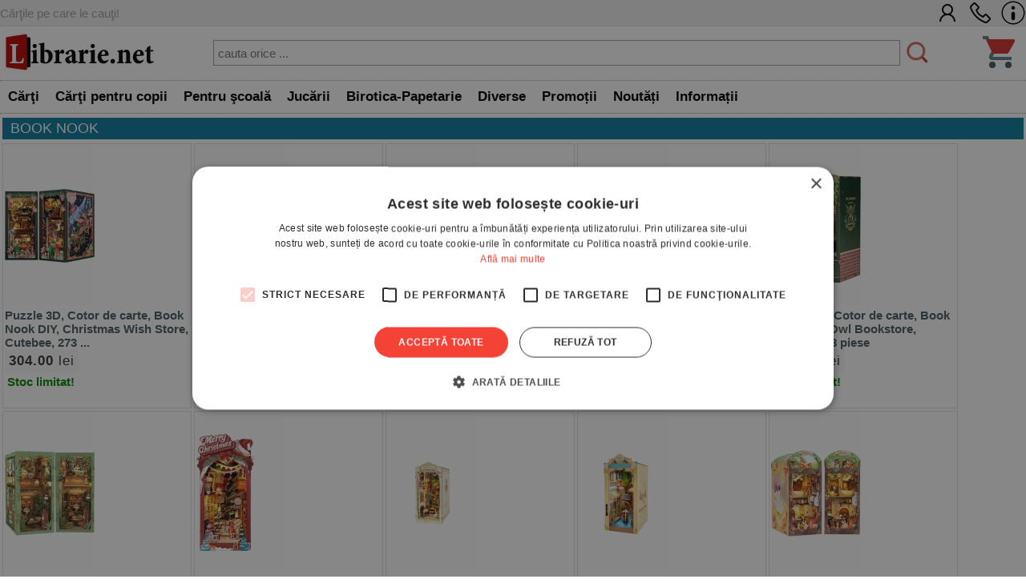

--- FILE ---
content_type: text/html; charset=UTF-8
request_url: https://www.librarie.net/?fbclid=IwAR1V2-zKPJdzwbWU9B0gDrhxaqYhIsosFlZZWrCbQEt9xKUso9GltPQ657I
body_size: 70008
content:
<!DOCTYPE html>
<html lang="ro">
<head>
<title>LIBRARIE.NET - Cărţile pe care le cauţi</title>
<meta charset="utf-8">
<meta name="viewport" content="width=device-width, initial-scale=1.0">
<link rel="stylesheet" href="/css/style.css?260102">
<link rel="stylesheet" href="/css/menu.css?260102">
<link rel="stylesheet" href="/css/bf.css?260102">
<link rel="stylesheet" href="https://cdnjs.cloudflare.com/ajax/libs/font-awesome/6.4.0/css/all.min.css">
<link rel="shortcut icon" href="/favicon.ico">



<script src="/js/my.js?260102"></script>

<script>

!function(f,b,e,v,n,t,s)
{if(f.fbq)return;n=f.fbq=function(){n.callMethod?
n.callMethod.apply(n,arguments):n.queue.push(arguments)};
if(!f._fbq)f._fbq=n;n.push=n;n.loaded=!0;n.version='2.0';
n.queue=[];t=b.createElement(e);t.async=!0;
t.src=v;s=b.getElementsByTagName(e)[0];
s.parentNode.insertBefore(t,s)}(window, document,'script',
'https://connect.facebook.net/en_US/fbevents.js');
fbq('init', '1566832486900499');
fbq('track', 'PageView');


window.dataLayer = window.dataLayer || [];

function gtag(){dataLayer.push(arguments);}

gtag('consent', 'default', {

  'ad_storage': 'denied',

  'ad_user_data': 'denied',

  'ad_personalization': 'denied',

  'analytics_storage': 'denied'

});

(function(w,d,s,l,i){w[l]=w[l]||[];w[l].push({'gtm.start':
new Date().getTime(),event:'gtm.js'});var f=d.getElementsByTagName(s)[0],
j=d.createElement(s),dl=l!='dataLayer'?'&l='+l:'';j.async=true;j.src=
'https://www.googletagmanager.com/gtm.js?id='+i+dl;f.parentNode.insertBefore(j,f);
})(window,document,'script','dataLayer','GTM-MCNQ23');

gtag('js', new Date());

gtag('config', 'G-WEPKXRG2WZ');
gtag('config', 'AW-10893171688');
</script>

<script async src="https://www.googletagmanager.com/gtag/js?id=G-WEPKXRG2WZ"></script>
<script async src="https://www.googletagmanager.com/gtag/js?id=AW-10893171688"></script>

<script type="text/javascript" src="//cdn.cookie-script.com/s/a291cb9fd1fff98313b1dd5edb416a32.js"></script>

<!--MICROSOFT-->
<script>(function(w,d,t,r,u){var f,n,i;w[u]=w[u]||[],f=function(){var o={ti:"199015098", enableAutoSpaTracking: true};o.q=w[u],w[u]=new UET(o),w[u].push("pageLoad")},n=d.createElement(t),n.src=r,n.async=1,n.onload=n.onreadystatechange=function(){var s=this.readyState;s&&s!=="loaded"&&s!=="complete"||(f(),n.onload=n.onreadystatechange=null)},i=d.getElementsByTagName(t)[0],i.parentNode.insertBefore(n,i)})(window,document,"script","//bat.bing.com/bat.js","uetq");</script>

</head>

<body>

<!-- Google Tag Manager (noscript) -->
<noscript><iframe src="https://www.googletagmanager.com/ns.html?id=GTM-MCNQ23"
height="0" width="0" style="display:none;visibility:hidden"></iframe></noscript>
<!-- End Google Tag Manager (noscript) -->

<div class="css_top_line">
    <div class="css_top_line_inner">
        <div class="css_top_line_text">Cărţile pe care le cauţi!</div>
        <div class="css_top_line_icons">
            <a title="CONT CLIENT" href="/clienti.php"><img alt="CONT CLIENT" src="/images/client2.png"></a>
            <a title="SUNATI-NE" href="tel:0351139915"><img alt="CONTACT TELEFONIC" src="/images/phone2.png"></a>
            <a title="INFORMATII" href="/informatii.php"><img alt="INFO LIBRARIE.NET" src="/images/info3.png"></a>
        </div>
    </div>
</div>

<div class="css_mobile">
    <table class="css_header">
        <tr>
            <td style="width:50px;position:relative">
                <div class="css_menu_mobile">
                    <img alt="Menu" src="/images/bfnew/menu.png" style="width:48px;height:48px;border:0;margin:3px;cursor:pointer" onclick="css_menu_deschide()">
                </div>
            </td>
            <td style="text-align:center">
                <a title="LIBRARIE.NET" href="/index.php"><img alt="LIBRARIE.NET" src="/images/logo-200x58.jpg" style="border:0;width:90%;height:auto"></a>
            </td>
            <td style="width:50px;position:relative">
                <a href="/cos.php"><img alt="Cos cumparaturi" src="/images/bfnew/cos.png" style="width:48px;height:48px;border:0;margin:5px;cursor:pointer"></a>
                
            </td>
        </tr>
    </table>
    <form name="FSearch" style="display:inline-block" action="/cautare-rezultate.php">
        <div id="css_cautare_inner">
            <table style="padding:3px;width:80%;text-align:center;margin:auto;border-spacing:0">
                <tr>
                    <td>
                        <input style="border:5px dotted #ffffff;padding:3px;height:32px;width:100%" type="search" name="t" value="" placeholder="cauta orice ..." data-hj-whitelist>
                    </td>
                    <td style="width:1%">
                        <img src="/images/cautare.png" alt="CAUTARE" style="margin:2px; width: 20px; height: 20px; cursor: pointer;" onclick="document.FSearch.submit()" title="CAUTARE">
                    </td>
                </tr>
            </table>
        </div>
    </form>
</div>

<div class="css_desktop">
    <table class="css_header">
        <tr>
            <td style="width:1%">
                <a title="LIBRARIE.NET" href="/index.php"><img alt="LIBRARIE.NET"
                src="/images/logo-200x58.jpg" style="border:0;width:auto;height:58px"></a>
            </td>
            <td>
                <form name="FSearchDesk" style="display:inline" action="/cautare-rezultate.php">
                    <div id="css_cautare_inner">
                        <table style="padding:3px;width:90%;text-align:center;margin:auto">
                            <tr>
                                <td>
                                    <input id="css_cautare_inner_input" type="search" name="t" value="" placeholder="cauta orice ...">
                                </td>
                                <td style="width:1%">
                                    <img src="/images/cautare.png" alt="CAUTARE" style="margin:2px; width: auto; height: 30px; cursor: pointer;" onclick="document.FSearchDesk.submit()" title="CAUTARE">
                                </td>
                            </tr>
                        </table>
                    </div>
                </form>
            </td>
            <td style="width:50px;position:relative">
                <a href="/cos.php"><img alt="COS" src="/images/bfnew/cos.png" style="width:48px;height:48px;border:0;margin:5px;cursor:pointer"></a>
                
            </td>
        </tr>
    </table>
</div>


<div class="css_menu_unified">
    <div class="css_menu_desktop">        <div id="css_menu_dept_4283" class="css_menu_dept">
            <a title="Cărţi" href="/cautare-rezultate.php?cat=4283" class="css_menu_dept_button"><b>Cărţi</b></a>
            <div id="css_menu_dept_dropdown_4283" class="css_menu_dept_dropdown">                <a href="/cautare-rezultate.php?cat=3">Fictiune</a>                <a href="/cautare-rezultate.php?cat=29">Drept</a>                <a href="/cautare-rezultate.php?cat=54">Sănătate & Diete</a>                <a href="/cautare-rezultate.php?cat=89">Istorie</a>                <a href="/cautare-rezultate.php?cat=33">Psihologie</a>                <a href="/cautare-rezultate.php?cat=1717">Biografii & Memorialistica</a>                <a href="/cautare-rezultate.php?cat=1463">Dezvoltare Personala</a>                <a href="/cautare-rezultate.php?cat=4283">&raquo; Vezi toate</a>            </div>
        </div>        <div id="css_menu_dept_66" class="css_menu_dept">
            <a title="Cărţi pentru copii" href="/cautare-rezultate.php?cat=66" class="css_menu_dept_button"><b>Cărţi pentru copii</b></a>
            <div id="css_menu_dept_dropdown_66" class="css_menu_dept_dropdown">                <a href="/cautare-rezultate.php?cat=334">Povesti si povestiri</a>                <a href="/cautare-rezultate.php?cat=1466">Carti educative</a>                <a href="/cautare-rezultate.php?cat=76">Povesti ilustrate</a>                <a href="/cautare-rezultate.php?cat=1433">Carti cu sunete / surprize</a>                <a href="/cautare-rezultate.php?cat=1467">Carti cu activitati</a>                <a href="/cautare-rezultate.php?cat=3977">Aventura / Mister</a>                <a href="/cautare-rezultate.php?cat=335">Enciclopedii / Cultura generala</a>                <a href="/cautare-rezultate.php?cat=66">&raquo; Vezi toate</a>            </div>
        </div>        <div id="css_menu_dept_4587" class="css_menu_dept">
            <a title="Pentru şcoală" href="/cautare-rezultate.php?cat=4587" class="css_menu_dept_button"><b>Pentru şcoală</b></a>
            <div id="css_menu_dept_dropdown_4587" class="css_menu_dept_dropdown">                <a href="/cautare-rezultate.php?cat=8">Carte scolara</a>                <a href="/cautare-rezultate.php?cat=1508">Rechizite scolare</a>                <a href="/cautare-rezultate.php?cat=4591">Management Educational</a>                <a href="/cautare-rezultate.php?cat=628">Materiale didactice</a>                <a href="/cautare-rezultate.php?cat=4587">&raquo; Vezi toate</a>            </div>
        </div>        <div id="css_menu_dept_4284" class="css_menu_dept">
            <a title="Jucării" href="/cautare-rezultate.php?cat=4284" class="css_menu_dept_button"><b>Jucării</b></a>
            <div id="css_menu_dept_dropdown_4284" class="css_menu_dept_dropdown">                <a href="/cautare-rezultate.php?cat=1453">Jucarii interactive</a>                <a href="/cautare-rezultate.php?cat=412">Jocuri de societate</a>                <a href="/cautare-rezultate.php?cat=491">LEGO</a>                <a href="/cautare-rezultate.php?cat=1429">Jocuri</a>                <a href="/cautare-rezultate.php?cat=485">Educative</a>                <a href="/cautare-rezultate.php?cat=242">Puzzle</a>                <a href="/cautare-rezultate.php?cat=1179">Figurine</a>                <a href="/cautare-rezultate.php?cat=4284">&raquo; Vezi toate</a>            </div>
        </div>        <div id="css_menu_dept_337" class="css_menu_dept">
            <a title="Birotica-Papetarie" href="/cautare-rezultate.php?cat=337" class="css_menu_dept_button"><b>Birotica-Papetarie</b></a>
            <div id="css_menu_dept_dropdown_337" class="css_menu_dept_dropdown">                <a href="/cautare-rezultate.php?cat=1513">Articole pentru scris, desenat si corectat </a>                <a href="/cautare-rezultate.php?cat=1510">Articole pentru birou</a>                <a href="/cautare-rezultate.php?cat=1216">Calendare</a>                <a href="/cautare-rezultate.php?cat=4390">Accesorii cititori</a>                <a href="/cautare-rezultate.php?cat=1870">Tipizate</a>                <a href="/cautare-rezultate.php?cat=1591">Ambalare</a>                <a href="/cautare-rezultate.php?cat=4303">Table magnetice, aviziere, pupitre, dispozitive pentru prezentare</a>                <a href="/cautare-rezultate.php?cat=337">&raquo; Vezi toate</a>            </div>
        </div>        <div id="css_menu_dept_4287" class="css_menu_dept">
            <a title="Diverse" href="/cautare-rezultate.php?cat=4287" class="css_menu_dept_button"><b>Diverse</b></a>
            <div id="css_menu_dept_dropdown_4287" class="css_menu_dept_dropdown">                <a href="/cautare-rezultate.php?cat=1763">Cadouri</a>                <a href="/cautare-rezultate.php?cat=1203">Bucatarie</a>                <a href="/cautare-rezultate.php?cat=4286">Muzica</a>                <a href="/cautare-rezultate.php?cat=1877">Copii si adolescenti</a>                <a href="/cautare-rezultate.php?cat=4285">Filme</a>                <a href="/cautare-rezultate.php?cat=4346">Arts & Crafts</a>                <a href="/cautare-rezultate.php?cat=4022">Articole voiaj / Sport / Activitati in aer liber</a>                <a href="/cautare-rezultate.php?cat=4287">&raquo; Vezi toate</a>            </div>
        </div>        <div class="css_menu_link" onclick="window.location.href='/cautare-rezultate.php?sort=top&promo=1'">
            <a title="PROMOTII LIBRARIE.NET" href="/cautare-rezultate.php?sort=top&promo=1"><b>Promoții</b></a>
        </div>
        <div class="css_menu_link" onclick="window.location.href='/cautare-rezultate.php?sort=nou'">
            <a title="NOUTATI LIBRARIE.NET" href="/cautare-rezultate.php?nou=1&sort=nou"><b>Noutăți</b></a>
        </div>
        <div class="css_menu_link" onclick="window.location.href='/informatii.php'">
            <a title="INFORMATII LIBRARIE.NET" href="/informatii.php"><b>Informații</b></a>
        </div>
    </div>

    <!-- Mobile Menu (max-width: 799px) -->
    <div class="css_menu_mobile">
        <div id="css_menu_mobil_id" class="css_menu_mobil">
            <a class="css_menu_mobil_close" href="javascript:void(0)" onclick="css_menu_inchide()">&times;</a>
            <div class="css_mobile_menu">
                <ul>
                    <li>
                        <a title="Promotii Carti" href="/cautare-rezultate.php?promo=1"><b>Promoţii</b></a>
                    </li>
                    <li>
                        <a title="Noutati Editoriale" href="/cautare-rezultate.php?nou=1&sort=nou"><b>Noutăți</b></a>
                    </li>
                    <li class="css_has_submenu">
                        <a href="#">Cărţi</a>
                    <ul class="css_submenu">    <li><a href="/cautare-rezultate.php?cat=3">Fictiune</a></li>    <li><a href="/cautare-rezultate.php?cat=29">Drept</a></li>    <li><a href="/cautare-rezultate.php?cat=54">Sănătate & Diete</a></li>    <li><a href="/cautare-rezultate.php?cat=89">Istorie</a></li>    <li><a href="/cautare-rezultate.php?cat=33">Psihologie</a></li>    <li><a href="/cautare-rezultate.php?cat=1717">Biografii & Memorialistica</a></li>    <li><a href="/cautare-rezultate.php?cat=1463">Dezvoltare Personala</a></li>                        <li>&raquo; <a href="/cautare-rezultate.php?cat=4283">mai multe</a></li>
                    </ul>
                </li>
                    <li class="css_has_submenu">
                        <a href="#">Cărţi pentru copii</a>
                    <ul class="css_submenu">    <li><a href="/cautare-rezultate.php?cat=334">Povesti si povestiri</a></li>    <li><a href="/cautare-rezultate.php?cat=1466">Carti educative</a></li>    <li><a href="/cautare-rezultate.php?cat=76">Povesti ilustrate</a></li>    <li><a href="/cautare-rezultate.php?cat=1433">Carti cu sunete / surprize</a></li>    <li><a href="/cautare-rezultate.php?cat=1467">Carti cu activitati</a></li>    <li><a href="/cautare-rezultate.php?cat=3977">Aventura / Mister</a></li>    <li><a href="/cautare-rezultate.php?cat=335">Enciclopedii / Cultura generala</a></li>                        <li>&raquo; <a href="/cautare-rezultate.php?cat=66">mai multe</a></li>
                    </ul>
                </li>
                    <li class="css_has_submenu">
                        <a href="#">Pentru şcoală</a>
                    <ul class="css_submenu">    <li><a href="/cautare-rezultate.php?cat=8">Carte scolara</a></li>    <li><a href="/cautare-rezultate.php?cat=1508">Rechizite scolare</a></li>    <li><a href="/cautare-rezultate.php?cat=4591">Management Educational</a></li>    <li><a href="/cautare-rezultate.php?cat=628">Materiale didactice</a></li>                        <li>&raquo; <a href="/cautare-rezultate.php?cat=4587">mai multe</a></li>
                    </ul>
                </li>
                    <li class="css_has_submenu">
                        <a href="#">Jucării</a>
                    <ul class="css_submenu">    <li><a href="/cautare-rezultate.php?cat=1453">Jucarii interactive</a></li>    <li><a href="/cautare-rezultate.php?cat=412">Jocuri de societate</a></li>    <li><a href="/cautare-rezultate.php?cat=491">LEGO</a></li>    <li><a href="/cautare-rezultate.php?cat=1429">Jocuri</a></li>    <li><a href="/cautare-rezultate.php?cat=485">Educative</a></li>    <li><a href="/cautare-rezultate.php?cat=242">Puzzle</a></li>    <li><a href="/cautare-rezultate.php?cat=1179">Figurine</a></li>                        <li>&raquo; <a href="/cautare-rezultate.php?cat=4284">mai multe</a></li>
                    </ul>
                </li>
                    <li class="css_has_submenu">
                        <a href="#">Birotica-Papetarie</a>
                    <ul class="css_submenu">    <li><a href="/cautare-rezultate.php?cat=1513">Articole pentru scris, desenat si corectat </a></li>    <li><a href="/cautare-rezultate.php?cat=1510">Articole pentru birou</a></li>    <li><a href="/cautare-rezultate.php?cat=1216">Calendare</a></li>    <li><a href="/cautare-rezultate.php?cat=4390">Accesorii cititori</a></li>    <li><a href="/cautare-rezultate.php?cat=1870">Tipizate</a></li>    <li><a href="/cautare-rezultate.php?cat=1591">Ambalare</a></li>    <li><a href="/cautare-rezultate.php?cat=4303">Table magnetice, aviziere, pupitre, dispozitive pentru prezentare</a></li>                        <li>&raquo; <a href="/cautare-rezultate.php?cat=337">mai multe</a></li>
                    </ul>
                </li>
                    <li class="css_has_submenu">
                        <a href="#">Diverse</a>
                    <ul class="css_submenu">    <li><a href="/cautare-rezultate.php?cat=1763">Cadouri</a></li>    <li><a href="/cautare-rezultate.php?cat=1203">Bucatarie</a></li>    <li><a href="/cautare-rezultate.php?cat=4286">Muzica</a></li>    <li><a href="/cautare-rezultate.php?cat=1877">Copii si adolescenti</a></li>    <li><a href="/cautare-rezultate.php?cat=4285">Filme</a></li>    <li><a href="/cautare-rezultate.php?cat=4346">Arts & Crafts</a></li>    <li><a href="/cautare-rezultate.php?cat=4022">Articole voiaj / Sport / Activitati in aer liber</a></li>                        <li>&raquo; <a href="/cautare-rezultate.php?cat=4287">mai multe</a></li>
                    </ul>
                </li>                </ul>
            </div>
        </div>
    </div>
</div>

<script>
// Desktop menu functionality - show/hide department dropdowns
function css_menu_dept_show(deptId) {
    const dropdown = document.getElementById("css_menu_dept_dropdown_" + deptId);
    if (dropdown) {
        dropdown.style.display = "block";
    }
}

function css_menu_dept_hide(deptId) {
    const dropdown = document.getElementById("css_menu_dept_dropdown_" + deptId);
    if (dropdown) {
        dropdown.style.display = "none";
    }
}

// Mobile menu functionality
function css_menu_deschide() {
    const menuMobil = document.getElementById("css_menu_mobil_id");
    if (menuMobil) {
        menuMobil.style.width = "100%";
        menuMobil.style.left = "0";
    }
}

function css_menu_inchide() {
    const menuMobil = document.getElementById("css_menu_mobil_id");
    if (menuMobil) {
        menuMobil.style.width = "0";
    }
}

// Initialize event listeners when DOM is loaded
if (typeof window.css_menu_initialized === 'undefined') {
    window.css_menu_initialized = false;
}

if (!window.css_menu_initialized) {
    document.addEventListener('DOMContentLoaded', function() {
        if (window.css_menu_initialized) return;
        window.css_menu_initialized = true;

        // Desktop menu events - attach hover to each department
        const deptMenus = document.querySelectorAll('.css_menu_dept');
        deptMenus.forEach(function(deptMenu) {
            const deptId = deptMenu.id.replace('css_menu_dept_', '');
            deptMenu.addEventListener("mouseover", function() {
                css_menu_dept_show(deptId);
            });
            deptMenu.addEventListener("mouseleave", function() {
                css_menu_dept_hide(deptId);
            });
        });

        // Mobile menu events
        const menuItems = document.querySelectorAll('.css_has_submenu');
        menuItems.forEach(item => {
            item.addEventListener('click', () => {
                item.classList.toggle('css_open');
            });
        });
    });
}
</script>
<div class="css_box_big_t">BOOK NOOK</div>
<div class="css_box_big">
    
<div class="css_product_grid" onclick="location.href='https://www.librarie.net/p/483821/puzzle-3d-cotor-de-carte-book-nook-diy-christmas-wish-store-cutebee-273-piese'">
        <div class="css_product_grid_coperta">
            <a href="https://www.librarie.net/p/483821/puzzle-3d-cotor-de-carte-book-nook-diy-christmas-wish-store-cutebee-273-piese"><img src="https://www.librarie.net/coperti2/4/8/3/8/2/1/200x200.jpg" style="width:200px;height:200px;border:0" alt="Puzzle 3D, Cotor de carte, Book Nook DIY, Christmas Wish Store, Cutebee, 273 piese"></a>
        </div>
        <div class="css_product_grid_text">
            <div class="css_product_grid_text_top">
                <a href="https://www.librarie.net/p/483821/puzzle-3d-cotor-de-carte-book-nook-diy-christmas-wish-store-cutebee-273-piese"><b>Puzzle 3D, Cotor de carte, Book Nook DIY, Christmas Wish Store, Cutebee, 273 ...</b></a>
                
            </div>
            <div style="clear:both;"></div>
            <div class="css_pret"><b>304.00</b> lei</div>
            <div style="padding:3px"><span style='color:#008800'><b>Stoc limitat!</b></span></div>    </div>
</div>

<div class="css_product_grid" onclick="location.href='https://www.librarie.net/p/483820/puzzle-3d-cotor-de-carte-book-nook-diy-amazing-toys-store-cutebee-107-piese'">
        <div class="css_product_grid_coperta">
            <a href="https://www.librarie.net/p/483820/puzzle-3d-cotor-de-carte-book-nook-diy-amazing-toys-store-cutebee-107-piese"><img src="https://www.librarie.net/coperti2/4/8/3/8/2/0/200x200.jpg" style="width:200px;height:200px;border:0" alt="Puzzle 3D, Cotor de carte, Book Nook DIY, Amazing Toys Store, Cutebee, 107 piese"></a>
        </div>
        <div class="css_product_grid_text">
            <div class="css_product_grid_text_top">
                <a href="https://www.librarie.net/p/483820/puzzle-3d-cotor-de-carte-book-nook-diy-amazing-toys-store-cutebee-107-piese"><b>Puzzle 3D, Cotor de carte, Book Nook DIY, Amazing Toys Store, Cutebee, 107 piese</b></a>
                
            </div>
            <div style="clear:both;"></div>
            <div class="css_pret"><b>171.80</b> lei</div>
            <div style="padding:3px"><span style='color:#008800'><b>Stoc limitat!</b></span></div>    </div>
</div>

<div class="css_product_grid" onclick="location.href='https://www.librarie.net/p/483819/puzzle-3d-cotor-de-carte-book-nook-diy-the-darkness-herbarium-cutebee-98-piese'">
        <div class="css_product_grid_coperta">
            <a href="https://www.librarie.net/p/483819/puzzle-3d-cotor-de-carte-book-nook-diy-the-darkness-herbarium-cutebee-98-piese"><img src="https://www.librarie.net/coperti2/4/8/3/8/1/9/200x200.jpg" style="width:200px;height:200px;border:0" alt="Puzzle 3D, Cotor de carte, Book Nook DIY, The Darkness Herbarium, Cutebee, 98 piese"></a>
        </div>
        <div class="css_product_grid_text">
            <div class="css_product_grid_text_top">
                <a href="https://www.librarie.net/p/483819/puzzle-3d-cotor-de-carte-book-nook-diy-the-darkness-herbarium-cutebee-98-piese"><b>Puzzle 3D, Cotor de carte, Book Nook DIY, The Darkness Herbarium, Cutebee, 9 ...</b></a>
                
            </div>
            <div style="clear:both;"></div>
            <div class="css_pret"><b>171.80</b> lei</div>
            <div style="padding:3px"><span style='color:#008800'><b>Stoc limitat!</b></span></div>    </div>
</div>

<div class="css_product_grid" onclick="location.href='https://www.librarie.net/p/483818/puzzle-3d-cotor-de-carte-book-nook-diy-fantasy-plant-shop-cutebee-146-piese'">
        <div class="css_product_grid_coperta">
            <a href="https://www.librarie.net/p/483818/puzzle-3d-cotor-de-carte-book-nook-diy-fantasy-plant-shop-cutebee-146-piese"><img src="https://www.librarie.net/coperti2/4/8/3/8/1/8/200x200.jpg" style="width:200px;height:200px;border:0" alt="Puzzle 3D, Cotor de carte, Book Nook DIY, Fantasy Plant Shop, Cutebee, 146 piese"></a>
        </div>
        <div class="css_product_grid_text">
            <div class="css_product_grid_text_top">
                <a href="https://www.librarie.net/p/483818/puzzle-3d-cotor-de-carte-book-nook-diy-fantasy-plant-shop-cutebee-146-piese"><b>Puzzle 3D, Cotor de carte, Book Nook DIY, Fantasy Plant Shop, Cutebee, 146 piese</b></a>
                
            </div>
            <div style="clear:both;"></div>
            <div class="css_pret"><b>230.80</b> lei</div>
            <div style="padding:3px"><span style='color:#008800'><b>Stoc limitat!</b></span></div>    </div>
</div>

<div class="css_product_grid" onclick="location.href='https://www.librarie.net/p/483811/puzzle-3d-cotor-de-carte-book-nook-diy-owl-bookstore-cutebee-88-piese'">
        <div class="css_product_grid_coperta">
            <a href="https://www.librarie.net/p/483811/puzzle-3d-cotor-de-carte-book-nook-diy-owl-bookstore-cutebee-88-piese"><img src="https://www.librarie.net/coperti2/4/8/3/8/1/1/200x200.jpg" style="width:200px;height:200px;border:0" alt="Puzzle 3D, Cotor de carte, Book Nook DIY, Owl Bookstore, Cutebee, 88 piese"></a>
        </div>
        <div class="css_product_grid_text">
            <div class="css_product_grid_text_top">
                <a href="https://www.librarie.net/p/483811/puzzle-3d-cotor-de-carte-book-nook-diy-owl-bookstore-cutebee-88-piese"><b>Puzzle 3D, Cotor de carte, Book Nook DIY, Owl Bookstore, Cutebee, 88 piese</b></a>
                
            </div>
            <div style="clear:both;"></div>
            <div class="css_pret"><b>171.80</b> lei</div>
            <div style="padding:3px"><span style='color:#008800'><b>Stoc limitat!</b></span></div>    </div>
</div>

<div class="css_product_grid" onclick="location.href='https://www.librarie.net/p/483809/puzzle-3d-cotor-de-carte-book-nook-diy-panda-bookshop-cutebee-244-piese'">
        <div class="css_product_grid_coperta">
            <a href="https://www.librarie.net/p/483809/puzzle-3d-cotor-de-carte-book-nook-diy-panda-bookshop-cutebee-244-piese"><img src="https://www.librarie.net/coperti2/4/8/3/8/0/9/200x200.jpg" style="width:200px;height:200px;border:0" alt="Puzzle 3D, Cotor de carte, Book Nook DIY, Panda bookshop, Cutebee, 244 piese"></a>
        </div>
        <div class="css_product_grid_text">
            <div class="css_product_grid_text_top">
                <a href="https://www.librarie.net/p/483809/puzzle-3d-cotor-de-carte-book-nook-diy-panda-bookshop-cutebee-244-piese"><b>Puzzle 3D, Cotor de carte, Book Nook DIY, Panda bookshop, Cutebee, 244 piese</b></a>
                
            </div>
            <div style="clear:both;"></div>
            <div class="css_pret"><b>304.00</b> lei</div>
            <div style="padding:3px"><span style='color:#008800'><b>Stoc limitat!</b></span></div>    </div>
</div>

<div class="css_product_grid" onclick="location.href='https://www.librarie.net/p/483339/puzzle-3d-cotor-de-carte-book-nook-diy-strada-craciunului-rolife-289-piese'">
        <div class="css_product_grid_coperta">
            <a href="https://www.librarie.net/p/483339/puzzle-3d-cotor-de-carte-book-nook-diy-strada-craciunului-rolife-289-piese"><img src="https://www.librarie.net/coperti2/4/8/3/3/3/9/200x200.jpg" style="width:200px;height:200px;border:0" alt="Puzzle 3D, Cotor de carte, Book Nook DIY, Strada Craciunului, RoLife, 289 piese"></a>
        </div>
        <div class="css_product_grid_text">
            <div class="css_product_grid_text_top">
                <a href="https://www.librarie.net/p/483339/puzzle-3d-cotor-de-carte-book-nook-diy-strada-craciunului-rolife-289-piese"><b>Puzzle 3D, Cotor de carte, Book Nook DIY, Strada Craciunului, RoLife, 289 piese</b></a>
                
            </div>
            <div style="clear:both;"></div>
            <div class="css_pret"><b>233.90</b> lei</div>
            <div style="padding:3px"><span style='color:#008800'><b>Stoc limitat!</b></span></div>    </div>
</div>

<div class="css_product_grid" onclick="location.href='https://www.librarie.net/p/483313/puzzle-3d-cotor-de-carte-book-nook-diy-casa-cu-flori-rolife-164-piese'">
        <div class="css_product_grid_coperta">
            <a href="https://www.librarie.net/p/483313/puzzle-3d-cotor-de-carte-book-nook-diy-casa-cu-flori-rolife-164-piese"><img src="https://www.librarie.net/coperti2/4/8/3/3/1/3/200x200.jpg" style="width:200px;height:200px;border:0" alt="Puzzle 3D, Cotor de carte, Book Nook DIY, Casa cu flori, RoLife, 164 piese"></a>
        </div>
        <div class="css_product_grid_text">
            <div class="css_product_grid_text_top">
                <a href="https://www.librarie.net/p/483313/puzzle-3d-cotor-de-carte-book-nook-diy-casa-cu-flori-rolife-164-piese"><b>Puzzle 3D, Cotor de carte, Book Nook DIY, Casa cu flori, RoLife, 164 piese</b></a>
                
            </div>
            <div style="clear:both;"></div>
            <div class="css_pret"><b>253.20</b> lei</div>
            <div style="padding:3px"><span style='color:#008800'><b>Stoc limitat!</b></span></div>    </div>
</div>

<div class="css_product_grid" onclick="location.href='https://www.librarie.net/p/483312/puzzle-3d-cotor-de-carte-book-nook-diy-venetia-romantica-rolife-110-piese'">
        <div class="css_product_grid_coperta">
            <a href="https://www.librarie.net/p/483312/puzzle-3d-cotor-de-carte-book-nook-diy-venetia-romantica-rolife-110-piese"><img src="https://www.librarie.net/coperti2/4/8/3/3/1/2/200x200.jpg" style="width:200px;height:200px;border:0" alt="Puzzle 3D, Cotor de carte, Book Nook DIY, Venetia romantica, RoLife, 110 piese"></a>
        </div>
        <div class="css_product_grid_text">
            <div class="css_product_grid_text_top">
                <a href="https://www.librarie.net/p/483312/puzzle-3d-cotor-de-carte-book-nook-diy-venetia-romantica-rolife-110-piese"><b>Puzzle 3D, Cotor de carte, Book Nook DIY, Venetia romantica, RoLife, 110 piese</b></a>
                
            </div>
            <div style="clear:both;"></div>
            <div class="css_pret"><b>253.20</b> lei</div>
            <div style="padding:3px"><span style='color:#008800'><b>Stoc limitat!</b></span></div>    </div>
</div>

<div class="css_product_grid" onclick="location.href='https://www.librarie.net/p/483235/puzzle-3d-cotor-de-carte-book-nook-diy-casa-cartitei-cutebee-253-piese'">
        <div class="css_product_grid_coperta">
            <a href="https://www.librarie.net/p/483235/puzzle-3d-cotor-de-carte-book-nook-diy-casa-cartitei-cutebee-253-piese"><img src="https://www.librarie.net/coperti2/4/8/3/2/3/5/200x200.jpg" style="width:200px;height:200px;border:0" alt="Puzzle 3D, Cotor de carte, Book Nook DIY, Casa cartitei, Cutebee, 253 piese"></a>
        </div>
        <div class="css_product_grid_text">
            <div class="css_product_grid_text_top">
                <a href="https://www.librarie.net/p/483235/puzzle-3d-cotor-de-carte-book-nook-diy-casa-cartitei-cutebee-253-piese"><b>Puzzle 3D, Cotor de carte, Book Nook DIY, Casa cartitei, Cutebee, 253 piese</b></a>
                
            </div>
            <div style="clear:both;"></div>
            <div class="css_pret"><b>304.00</b> lei</div>
            <div style="padding:3px"><span style='color:#008800'><b>Stoc limitat!</b></span></div>    </div>
</div>

</div>
<div style="clear:both;height:1px;"></div><div class="css_box_big_t">RECOMANDĂRI</div>
<div class="css_box_big">
    
<div class="css_product_grid" onclick="location.href='https://www.librarie.net/p/493497/catan-big-box-editie-2025'">
        <div class="css_product_grid_coperta">
            <a href="https://www.librarie.net/p/493497/catan-big-box-editie-2025"><img src="https://www.librarie.net/coperti2/4/9/3/4/9/7/200x200.jpg" style="width:200px;height:200px;border:0" alt="Catan Big Box (editie 2025)"></a>
        </div>
        <div class="css_product_grid_text">
            <div class="css_product_grid_text_top">
                <a href="https://www.librarie.net/p/493497/catan-big-box-editie-2025"><b>Catan Big Box (editie 2025)</b></a>
                
            </div>
            <div style="clear:both;"></div>
            <div class="css_pret"><b>255.00</b> lei</div>
            <div style="padding:3px"><span style='color:#00aa00'><b>In stoc</b></span></div>    </div>
</div>

<div class="css_product_grid" onclick="location.href='https://www.librarie.net/p/498789/secretul-secretelor'">
        <div class="css_product_grid_coperta">
            <a href="https://www.librarie.net/p/498789/secretul-secretelor"><img src="https://www.librarie.net/coperti2/4/9/8/7/8/9/200x200.jpg" style="width:200px;height:200px;border:0" alt="Secretul secretelor"></a>
        </div>
        <div class="css_product_grid_text">
            <div class="css_product_grid_text_top">
                <a href="https://www.librarie.net/p/498789/secretul-secretelor"><b>Secretul secretelor</b></a>
                <span class="css_an">2025</span>
            </div>
            <div style="clear:both;"></div>
            <div class="css_pret"><b><span style='text-decoration:line-through'>129.00</span> <span style='color:#C80000'>116.10</span></b> lei <span style='color:#888800;font-weight:bold;'>-10%</span></div>
            <div style="padding:3px"><span style='color:#00aa00'><b>In stoc</b></span></div>    </div>
</div>

<div class="css_product_grid" onclick="location.href='https://www.librarie.net/p/482658/matematica-algebra-geometrie-clasa-a-vii-a-consolidare-partea-a-ii-a'">
        <div class="css_product_grid_coperta">
            <a href="https://www.librarie.net/p/482658/matematica-algebra-geometrie-clasa-a-vii-a-consolidare-partea-a-ii-a"><img src="https://www.librarie.net/coperti2/4/8/2/6/5/8/200x200.jpg" style="width:200px;height:200px;border:0" alt="Matematica. Algebra, geometrie. Clasa a VII-a. Consolidare. Partea a II-a"></a>
        </div>
        <div class="css_product_grid_text">
            <div class="css_product_grid_text_top">
                <a href="https://www.librarie.net/p/482658/matematica-algebra-geometrie-clasa-a-vii-a-consolidare-partea-a-ii-a"><b>Matematica. Algebra, geometrie. Clasa a VII-a. Consolidare. Partea a II-a - ...</b></a>
                <span class="css_an">2025</span>
            </div>
            <div style="clear:both;"></div>
            <div class="css_pret"><b><span style='text-decoration:line-through'>38.00</span> <span style='color:#C80000'>34.20</span></b> lei <span style='color:#888800;font-weight:bold;'>-10%</span></div>
            <div style="padding:3px"><span style='color:#00aa00'><b>In stoc</b></span></div>    </div>
</div>

<div class="css_product_grid" onclick="location.href='https://www.librarie.net/p/501103/joc-de-indemanare-kendama-europe-record-plus-bloody-ocean-mc'">
        <div class="css_product_grid_coperta">
            <a href="https://www.librarie.net/p/501103/joc-de-indemanare-kendama-europe-record-plus-bloody-ocean-mc"><img src="https://www.librarie.net/coperti2/5/0/1/1/0/3/200x200.jpg" style="width:200px;height:200px;border:0" alt="Joc de indemanare Kendama Europe Record Plus - Bloody Ocean MC"></a>
        </div>
        <div class="css_product_grid_text">
            <div class="css_product_grid_text_top">
                <a href="https://www.librarie.net/p/501103/joc-de-indemanare-kendama-europe-record-plus-bloody-ocean-mc"><b>Joc de indemanare Kendama Europe Record Plus - Bloody Ocean MC</b></a>
                
            </div>
            <div style="clear:both;"></div>
            <div class="css_pret"><b>396.00</b> lei</div>
            <div style="padding:3px"><span style='color:#008800'><b>Stoc limitat!</b></span></div>    </div>
</div>

<div class="css_product_grid" onclick="location.href='https://www.librarie.net/p/4150/succes-si-putere-48-de-legi-pentru-a-reusi-in-viata'">
        <div class="css_product_grid_coperta">
            <a href="https://www.librarie.net/p/4150/succes-si-putere-48-de-legi-pentru-a-reusi-in-viata"><img src="https://www.librarie.net/coperti2/4/1/5/0/200x200.jpg" style="width:200px;height:200px;border:0" alt="Succes si putere. 48 de legi pentru a reusi in viata"></a>
        </div>
        <div class="css_product_grid_text">
            <div class="css_product_grid_text_top">
                <a href="https://www.librarie.net/p/4150/succes-si-putere-48-de-legi-pentru-a-reusi-in-viata"><b>Succes si putere. 48 de legi pentru a reusi in viata</b></a>
                <span class="css_an">2015</span>
            </div>
            <div style="clear:both;"></div>
            <div class="css_pret"><b><span style='text-decoration:line-through'>84.40</span> <span style='color:#C80000'>59.99</span></b> lei <span style='color:#888800;font-weight:bold;'>-29%</span></div>
            <div style="padding:3px"><span style='color:#00aa00'><b>In stoc</b></span></div>    </div>
</div>

<div class="css_product_grid" onclick="location.href='https://www.librarie.net/p/283492/baiatul-cu-pijamale-in-dungi'">
        <div class="css_product_grid_coperta">
            <a href="https://www.librarie.net/p/283492/baiatul-cu-pijamale-in-dungi"><img src="https://www.librarie.net/coperti2/2/8/3/4/9/2/200x200.jpg" style="width:200px;height:200px;border:0" alt="Baiatul cu pijamale in dungi"></a>
        </div>
        <div class="css_product_grid_text">
            <div class="css_product_grid_text_top">
                <a href="https://www.librarie.net/p/283492/baiatul-cu-pijamale-in-dungi"><b>Baiatul cu pijamale in dungi</b></a>
                
            </div>
            <div style="clear:both;"></div>
            <div class="css_pret"><b><span style='text-decoration:line-through'>44.00</span> <span style='color:#C80000'>26.40</span></b> lei <span style='color:#888800;font-weight:bold;'>-40%</span></div>
            <div style="padding:3px"><span style='color:#00aa00'><b>In stoc</b></span></div>    </div>
</div>

<div class="css_product_grid" onclick="location.href='https://www.librarie.net/p/224731/marele-dictionar-al-bolilor-si-afectiunilor-cauzele-subtile-ale-imbolnavirii'">
        <div class="css_product_grid_coperta">
            <a href="https://www.librarie.net/p/224731/marele-dictionar-al-bolilor-si-afectiunilor-cauzele-subtile-ale-imbolnavirii"><img src="https://www.librarie.net/coperti2/2/2/4/7/3/1/200x200.jpg" style="width:200px;height:200px;border:0" alt="Marele Dictionar al Bolilor si Afectiunilor - cauzele subtile ale imbolnavirii"></a>
        </div>
        <div class="css_product_grid_text">
            <div class="css_product_grid_text_top">
                <a href="https://www.librarie.net/p/224731/marele-dictionar-al-bolilor-si-afectiunilor-cauzele-subtile-ale-imbolnavirii"><b>Marele Dictionar al Bolilor si Afectiunilor - cauzele subtile ale imbolnavirii</b></a>
                <span class="css_an">2025</span>
            </div>
            <div style="clear:both;"></div>
            <div class="css_pret"><b><span style='text-decoration:line-through'>88.80</span> <span style='color:#C80000'>71.04</span></b> lei <span style='color:#888800;font-weight:bold;'>-20%</span></div>
            <div style="padding:3px"><span style='color:#00aa00'><b>In stoc</b></span></div>    </div>
</div>

<div class="css_product_grid" onclick="location.href='https://www.librarie.net/p/318948/joc-rummy-medias'">
        <div class="css_product_grid_coperta">
            <a href="https://www.librarie.net/p/318948/joc-rummy-medias"><img src="https://www.librarie.net/coperti2/3/1/8/9/4/8/200x200.jpg" style="width:200px;height:200px;border:0" alt="Joc Rummy Medias"></a>
        </div>
        <div class="css_product_grid_text">
            <div class="css_product_grid_text_top">
                <a href="https://www.librarie.net/p/318948/joc-rummy-medias"><b>Joc Rummy Medias</b></a>
                
            </div>
            <div style="clear:both;"></div>
            <div class="css_pret"><b><span style='text-decoration:line-through'>165.70</span> <span style='color:#C80000'>143.99</span></b> lei <span style='color:#888800;font-weight:bold;'>-13%</span></div>
            <div style="padding:3px"><span style='color:#00aa00'><b>In stoc</b></span></div>    </div>
</div>

<div class="css_product_grid" onclick="location.href='https://www.librarie.net/p/483496/matematica-algebra-geometrie-clasa-a-vi-a-consolidare-partea-a-ii-a'">
        <div class="css_product_grid_coperta">
            <a href="https://www.librarie.net/p/483496/matematica-algebra-geometrie-clasa-a-vi-a-consolidare-partea-a-ii-a"><img src="https://www.librarie.net/coperti2/4/8/3/4/9/6/200x200.jpg" style="width:200px;height:200px;border:0" alt="Matematica. Algebra, geometrie. Clasa a VI-a. Consolidare. Partea a II-a"></a>
        </div>
        <div class="css_product_grid_text">
            <div class="css_product_grid_text_top">
                <a href="https://www.librarie.net/p/483496/matematica-algebra-geometrie-clasa-a-vi-a-consolidare-partea-a-ii-a"><b>Matematica. Algebra, geometrie. Clasa a VI-a. Consolidare. Partea a II-a - E ...</b></a>
                <span class="css_an">2025</span>
            </div>
            <div style="clear:both;"></div>
            <div class="css_pret"><b><span style='text-decoration:line-through'>38.00</span> <span style='color:#C80000'>34.20</span></b> lei <span style='color:#888800;font-weight:bold;'>-10%</span></div>
            <div style="padding:3px"><span style='color:#00aa00'><b>In stoc</b></span></div>    </div>
</div>

<div class="css_product_grid" onclick="location.href='https://www.librarie.net/p/482657/matematica-aritmetica-algebra-geometrie-clasa-a-v-a-consolidare-partea-a-ii-a'">
        <div class="css_product_grid_coperta">
            <a href="https://www.librarie.net/p/482657/matematica-aritmetica-algebra-geometrie-clasa-a-v-a-consolidare-partea-a-ii-a"><img src="https://www.librarie.net/coperti2/4/8/2/6/5/7/200x200.jpg" style="width:200px;height:200px;border:0" alt="Matematica. Aritmetica, algebra, geometrie. Clasa a V-a. Consolidare. Partea a II-a"></a>
        </div>
        <div class="css_product_grid_text">
            <div class="css_product_grid_text_top">
                <a href="https://www.librarie.net/p/482657/matematica-aritmetica-algebra-geometrie-clasa-a-v-a-consolidare-partea-a-ii-a"><b>Matematica. Aritmetica, algebra, geometrie. Clasa a V-a. Consolidare. Partea ...</b></a>
                <span class="css_an">2025</span>
            </div>
            <div style="clear:both;"></div>
            <div class="css_pret"><b><span style='text-decoration:line-through'>38.00</span> <span style='color:#C80000'>34.20</span></b> lei <span style='color:#888800;font-weight:bold;'>-10%</span></div>
            <div style="padding:3px"><span style='color:#00aa00'><b>In stoc</b></span></div>    </div>
</div>

</div>
<div style="clear:both;height:1px;"></div><div class="css_box_big_t">NOUTĂŢI</div>
<div class="css_box_big">
    
<div class="css_product_grid" onclick="location.href='https://www.librarie.net/p/505873/animale-fascinante-carte-cu-sunete'">
        <div class="css_product_grid_coperta">
            <a href="https://www.librarie.net/p/505873/animale-fascinante-carte-cu-sunete"><img src="https://www.librarie.net/coperti2/5/0/5/8/7/3/200x200.jpg" style="width:200px;height:200px;border:0" alt="Animale fascinante. Carte cu sunete"></a>
        </div>
        <div class="css_product_grid_text">
            <div class="css_product_grid_text_top">
                <a href="https://www.librarie.net/p/505873/animale-fascinante-carte-cu-sunete"><b>Animale fascinante. Carte cu sunete</b></a>
                <span class="css_an">2025</span>
            </div>
            <div style="clear:both;"></div>
            <div class="css_pret"><b><span style='text-decoration:line-through'>75.00</span> <span style='color:#C80000'>63.75</span></b> lei <span style='color:#888800;font-weight:bold;'>-15%</span></div>
            <div style="padding:3px"><span style='color:#00aa00'><b>In stoc</b></span></div>    </div>
</div>

<div class="css_product_grid" onclick="location.href='https://www.librarie.net/p/505673/gazeta-matematica-junior-nr-152-decembrie-2025-bonus-carte-de-lectura-poveste-de-craciun-de-charles-dickens'">
        <div class="css_product_grid_coperta">
            <a href="https://www.librarie.net/p/505673/gazeta-matematica-junior-nr-152-decembrie-2025-bonus-carte-de-lectura-poveste-de-craciun-de-charles-dickens"><img src="https://www.librarie.net/coperti2/5/0/5/6/7/3/200x200.jpg" style="width:200px;height:200px;border:0" alt="Gazeta Matematica Junior nr. 152, Decembrie 2025 (Bonus: Carte de lectura Poveste de Craciun de Charles Dickens)"></a>
        </div>
        <div class="css_product_grid_text">
            <div class="css_product_grid_text_top">
                <a href="https://www.librarie.net/p/505673/gazeta-matematica-junior-nr-152-decembrie-2025-bonus-carte-de-lectura-poveste-de-craciun-de-charles-dickens"><b>Gazeta Matematica Junior nr. 152, Decembrie 2025 (Bonus: Carte de lectura Po ...</b></a>
                <span class="css_an">2025</span>
            </div>
            <div style="clear:both;"></div>
            <div class="css_pret"><b><span style='text-decoration:line-through'>28.00</span> <span style='color:#C80000'>22.40</span></b> lei <span style='color:#888800;font-weight:bold;'>-20%</span></div>
            <div style="padding:3px"><span style='color:#00aa00'><b>In stoc</b></span></div>    </div>
</div>

<div class="css_product_grid" onclick="location.href='https://www.librarie.net/p/505874/prima-mea-carte-cu-sunete'">
        <div class="css_product_grid_coperta">
            <a href="https://www.librarie.net/p/505874/prima-mea-carte-cu-sunete"><img src="https://www.librarie.net/coperti2/5/0/5/8/7/4/200x200.jpg" style="width:200px;height:200px;border:0" alt="Prima mea carte cu sunete"></a>
        </div>
        <div class="css_product_grid_text">
            <div class="css_product_grid_text_top">
                <a href="https://www.librarie.net/p/505874/prima-mea-carte-cu-sunete"><b>Prima mea carte cu sunete</b></a>
                <span class="css_an">2025</span>
            </div>
            <div style="clear:both;"></div>
            <div class="css_pret"><b><span style='text-decoration:line-through'>75.00</span> <span style='color:#C80000'>63.75</span></b> lei <span style='color:#888800;font-weight:bold;'>-15%</span></div>
            <div style="padding:3px"><span style='color:#008800'><b>Stoc limitat!</b></span></div>    </div>
</div>

<div class="css_product_grid" onclick="location.href='https://www.librarie.net/p/506767/joc-de-indemanare-kendama-israel-antiskid-cube-as-green'">
        <div class="css_product_grid_coperta">
            <a href="https://www.librarie.net/p/506767/joc-de-indemanare-kendama-israel-antiskid-cube-as-green"><img src="https://www.librarie.net/coperti2/5/0/6/7/6/7/200x200.jpg" style="width:200px;height:200px;border:0" alt="Joc de indemanare Kendama Israel Antiskid - Cube AS Green"></a>
        </div>
        <div class="css_product_grid_text">
            <div class="css_product_grid_text_top">
                <a href="https://www.librarie.net/p/506767/joc-de-indemanare-kendama-israel-antiskid-cube-as-green"><b>Joc de indemanare Kendama Israel Antiskid - Cube AS Green</b></a>
                
            </div>
            <div style="clear:both;"></div>
            <div class="css_pret"><b><span style='text-decoration:line-through'>578.00</span> <span style='color:#C80000'>520.20</span></b> lei <span style='color:#888800;font-weight:bold;'>-10%</span></div>
            <div style="padding:3px"><span style='color:#008800'><b>Stoc limitat!</b></span></div>    </div>
</div>

<div class="css_product_grid" onclick="location.href='https://www.librarie.net/p/505060/ce-mai-mancam-ia-ti-sanatatea-in-propriile-maini'">
        <div class="css_product_grid_coperta">
            <a href="https://www.librarie.net/p/505060/ce-mai-mancam-ia-ti-sanatatea-in-propriile-maini"><img src="https://www.librarie.net/coperti2/5/0/5/0/6/0/200x200.jpg" style="width:200px;height:200px;border:0" alt="Ce mai mancam. Ia-ti sanatatea in propriile maini"></a>
        </div>
        <div class="css_product_grid_text">
            <div class="css_product_grid_text_top">
                <a href="https://www.librarie.net/p/505060/ce-mai-mancam-ia-ti-sanatatea-in-propriile-maini"><b>Ce mai mancam. Ia-ti sanatatea in propriile maini</b></a>
                <span class="css_an">2025</span>
            </div>
            <div style="clear:both;"></div>
            <div class="css_pret"><b><span style='text-decoration:line-through'>74.90</span> <span style='color:#C80000'>59.90</span></b> lei <span style='color:#888800;font-weight:bold;'>-20%</span></div>
            <div style="padding:3px"><span style='color:#00aa00'><b>In stoc</b></span></div>    </div>
</div>

<div class="css_product_grid" onclick="location.href='https://www.librarie.net/p/504291/hai-ca-am-reusit-pustiule-autobiografia-lui-anthony-hopkins'">
        <div class="css_product_grid_coperta">
            <a href="https://www.librarie.net/p/504291/hai-ca-am-reusit-pustiule-autobiografia-lui-anthony-hopkins"><img src="https://www.librarie.net/coperti2/5/0/4/2/9/1/200x200.jpg" style="width:200px;height:200px;border:0" alt="Hai ca am reusit, pustiule. Autobiografia lui Anthony Hopkins"></a>
        </div>
        <div class="css_product_grid_text">
            <div class="css_product_grid_text_top">
                <a href="https://www.librarie.net/p/504291/hai-ca-am-reusit-pustiule-autobiografia-lui-anthony-hopkins"><b>Hai ca am reusit, pustiule. Autobiografia lui Anthony Hopkins</b></a>
                <span class="css_an">2025</span>
            </div>
            <div style="clear:both;"></div>
            <div class="css_pret"><b><span style='text-decoration:line-through'>64.99</span> <span style='color:#C80000'>51.99</span></b> lei <span style='color:#888800;font-weight:bold;'>-20%</span></div>
            <div style="padding:3px"><span style='color:#aaaa00'>Stoc furnizor</span></div>    </div>
</div>

<div class="css_product_grid" onclick="location.href='https://www.librarie.net/p/505696/protocoale-de-diagnostic-si-tratament-in-medicina-de-familie-afectiuni-frecvente-din-practica-medicului-de-familie-volumul-2'">
        <div class="css_product_grid_coperta">
            <a href="https://www.librarie.net/p/505696/protocoale-de-diagnostic-si-tratament-in-medicina-de-familie-afectiuni-frecvente-din-practica-medicului-de-familie-volumul-2"><img src="https://www.librarie.net/coperti2/5/0/5/6/9/6/200x200.jpg" style="width:200px;height:200px;border:0" alt="Protocoale de diagnostic si tratament in medicina de familie. Afectiuni frecvente din practica medicului de familie. Volumul 2"></a>
        </div>
        <div class="css_product_grid_text">
            <div class="css_product_grid_text_top">
                <a href="https://www.librarie.net/p/505696/protocoale-de-diagnostic-si-tratament-in-medicina-de-familie-afectiuni-frecvente-din-practica-medicului-de-familie-volumul-2"><b>Protocoale de diagnostic si tratament in medicina de familie. Afectiuni frec ...</b></a>
                <span class="css_an">2025</span>
            </div>
            <div style="clear:both;"></div>
            <div class="css_pret"><b><span style='text-decoration:line-through'>175.00</span> <span style='color:#C80000'>131.25</span></b> lei <span style='color:#888800;font-weight:bold;'>-25%</span></div>
            <div style="padding:3px"><span style='color:#008800'><b>Stoc limitat!</b></span></div>    </div>
</div>

<div class="css_product_grid" onclick="location.href='https://www.librarie.net/p/505686/alchemised'">
        <div class="css_product_grid_coperta">
            <a href="https://www.librarie.net/p/505686/alchemised"><img src="https://www.librarie.net/coperti2/5/0/5/6/8/6/200x200.jpg" style="width:200px;height:200px;border:0" alt="Alchemised"></a>
        </div>
        <div class="css_product_grid_text">
            <div class="css_product_grid_text_top">
                <a href="https://www.librarie.net/p/505686/alchemised"><b>Alchemised</b></a>
                <span class="css_an">2025</span>
            </div>
            <div style="clear:both;"></div>
            <div class="css_pret"><b><span style='text-decoration:line-through'>119.90</span> <span style='color:#C80000'>89.90</span></b> lei <span style='color:#888800;font-weight:bold;'>-25%</span></div>
            <div style="padding:3px"><span style='color:#aaaa00'>Stoc furnizor</span></div>    </div>
</div>

<div class="css_product_grid" onclick="location.href='https://www.librarie.net/p/505193/summa-theologica-volumul-iv'">
        <div class="css_product_grid_coperta">
            <a href="https://www.librarie.net/p/505193/summa-theologica-volumul-iv"><img src="https://www.librarie.net/coperti2/5/0/5/1/9/3/200x200.jpg" style="width:200px;height:200px;border:0" alt="Summa theologica. Volumul IV"></a>
        </div>
        <div class="css_product_grid_text">
            <div class="css_product_grid_text_top">
                <a href="https://www.librarie.net/p/505193/summa-theologica-volumul-iv"><b>Summa theologica. Volumul IV</b></a>
                <span class="css_an">2025</span>
            </div>
            <div style="clear:both;"></div>
            <div class="css_pret"><b><span style='text-decoration:line-through'>189.00</span> <span style='color:#C80000'>162.54</span></b> lei <span style='color:#888800;font-weight:bold;'>-14%</span></div>
            <div style="padding:3px"><span style='color:#008800'><b>Stoc limitat!</b></span></div>    </div>
</div>

<div class="css_product_grid" onclick="location.href='https://www.librarie.net/p/505135/arsenie-boca-sfantul-cu-inima-cat-cerul'">
        <div class="css_product_grid_coperta">
            <a href="https://www.librarie.net/p/505135/arsenie-boca-sfantul-cu-inima-cat-cerul"><img src="https://www.librarie.net/coperti2/5/0/5/1/3/5/200x200.jpg" style="width:200px;height:200px;border:0" alt="Arsenie Boca. Sfantul cu inima cat cerul"></a>
        </div>
        <div class="css_product_grid_text">
            <div class="css_product_grid_text_top">
                <a href="https://www.librarie.net/p/505135/arsenie-boca-sfantul-cu-inima-cat-cerul"><b>Arsenie Boca. Sfantul cu inima cat cerul</b></a>
                <span class="css_an">2025</span>
            </div>
            <div style="clear:both;"></div>
            <div class="css_pret"><b><span style='text-decoration:line-through'>59.90</span> <span style='color:#C80000'>47.92</span></b> lei <span style='color:#888800;font-weight:bold;'>-20%</span></div>
            <div style="padding:3px"><span style='color:#00aa00'><b>In stoc</b></span></div>    </div>
</div>

</div>
<div style="clear:both;height:1px;"></div><div class="css_box_big_t">TOP VÂNZĂRI</div>
<div class="css_box_big">
    
<div class="css_product_grid" onclick="location.href='https://www.librarie.net/p/488439/protocoale-de-diagnostic-si-tratament-in-pediatrie-update-2025'">
        <div class="css_product_grid_coperta">
            <a href="https://www.librarie.net/p/488439/protocoale-de-diagnostic-si-tratament-in-pediatrie-update-2025"><img src="https://www.librarie.net/coperti2/4/8/8/4/3/9/200x200.jpg" style="width:200px;height:200px;border:0" alt="Protocoale de diagnostic si tratament in pediatrie (Update 2025)"></a>
        </div>
        <div class="css_product_grid_text">
            <div class="css_product_grid_text_top">
                <a href="https://www.librarie.net/p/488439/protocoale-de-diagnostic-si-tratament-in-pediatrie-update-2025"><b>Protocoale de diagnostic si tratament in pediatrie (Update 2025)</b></a>
                <span class="css_an">2025</span>
            </div>
            <div style="clear:both;"></div>
            <div class="css_pret"><b><span style='text-decoration:line-through'>185.00</span> <span style='color:#C80000'>138.75</span></b> lei <span style='color:#888800;font-weight:bold;'>-25%</span></div>
            <div style="padding:3px"><span style='color:#00aa00'><b>In stoc</b></span></div>    </div>
</div>

<div class="css_product_grid" onclick="location.href='https://www.librarie.net/p/474727/esentialul-in-medicina-de-familie-editia-a-4-a'">
        <div class="css_product_grid_coperta">
            <a href="https://www.librarie.net/p/474727/esentialul-in-medicina-de-familie-editia-a-4-a"><img src="https://www.librarie.net/coperti2/4/7/4/7/2/7/200x200.jpg" style="width:200px;height:200px;border:0" alt="Esentialul in medicina de familie. Editia a 4-a"></a>
        </div>
        <div class="css_product_grid_text">
            <div class="css_product_grid_text_top">
                <a href="https://www.librarie.net/p/474727/esentialul-in-medicina-de-familie-editia-a-4-a"><b>Esentialul in medicina de familie. Editia a 4-a</b></a>
                <span class="css_an">2023</span>
            </div>
            <div style="clear:both;"></div>
            <div class="css_pret"><b><span style='text-decoration:line-through'>311.90</span> <span style='color:#C80000'>233.93</span></b> lei <span style='color:#888800;font-weight:bold;'>-25%</span></div>
            <div style="padding:3px"><span style='color:#00aa00'><b>In stoc</b></span></div>    </div>
</div>

<div class="css_product_grid" onclick="location.href='https://www.librarie.net/p/501102/joc-de-indemanare-kendama-europe-record-plus-wildfire-mc'">
        <div class="css_product_grid_coperta">
            <a href="https://www.librarie.net/p/501102/joc-de-indemanare-kendama-europe-record-plus-wildfire-mc"><img src="https://www.librarie.net/coperti2/5/0/1/1/0/2/200x200.jpg" style="width:200px;height:200px;border:0" alt="Joc de indemanare Kendama Europe Record Plus - Wildfire MC"></a>
        </div>
        <div class="css_product_grid_text">
            <div class="css_product_grid_text_top">
                <a href="https://www.librarie.net/p/501102/joc-de-indemanare-kendama-europe-record-plus-wildfire-mc"><b>Joc de indemanare Kendama Europe Record Plus - Wildfire MC</b></a>
                
            </div>
            <div style="clear:both;"></div>
            <div class="css_pret"><b>396.00</b> lei</div>
            <div style="padding:3px"><span style='color:#00aa00'><b>In stoc</b></span></div>    </div>
</div>

<div class="css_product_grid" onclick="location.href='https://www.librarie.net/p/482466/noul-cod-rutier-2026-pe-intelesul-tuturor-pentru-obtinerea-permisului-de-conducere-la-orice-categorie-contine-si-notiuni-de-mecanica'">
        <div class="css_product_grid_coperta">
            <a href="https://www.librarie.net/p/482466/noul-cod-rutier-2026-pe-intelesul-tuturor-pentru-obtinerea-permisului-de-conducere-la-orice-categorie-contine-si-notiuni-de-mecanica"><img src="https://www.librarie.net/coperti2/4/8/2/4/6/6/200x200.jpg" style="width:200px;height:200px;border:0" alt="Noul cod rutier 2026 pe intelesul tuturor pentru obtinerea permisului de conducere la orice categorie. Contine si notiuni de mecanica"></a>
        </div>
        <div class="css_product_grid_text">
            <div class="css_product_grid_text_top">
                <a href="https://www.librarie.net/p/482466/noul-cod-rutier-2026-pe-intelesul-tuturor-pentru-obtinerea-permisului-de-conducere-la-orice-categorie-contine-si-notiuni-de-mecanica"><b>Noul cod rutier 2026 pe intelesul tuturor pentru obtinerea permisului de con ...</b></a>
                <span class="css_an">2024</span>
            </div>
            <div style="clear:both;"></div>
            <div class="css_pret"><b><span style='text-decoration:line-through'>44.00</span> <span style='color:#C80000'>35.20</span></b> lei <span style='color:#888800;font-weight:bold;'>-20%</span></div>
            <div style="padding:3px"><span style='color:#00aa00'><b>In stoc</b></span></div>    </div>
</div>

<div class="css_product_grid" onclick="location.href='https://www.librarie.net/p/169731/hotul-de-carti'">
        <div class="css_product_grid_coperta">
            <a href="https://www.librarie.net/p/169731/hotul-de-carti"><img src="https://www.librarie.net/coperti2/1/6/9/7/3/1/200x200.jpg" style="width:200px;height:200px;border:0" alt="Hotul de carti"></a>
        </div>
        <div class="css_product_grid_text">
            <div class="css_product_grid_text_top">
                <a href="https://www.librarie.net/p/169731/hotul-de-carti"><b>Hotul de carti</b></a>
                <span class="css_an">2021</span>
            </div>
            <div style="clear:both;"></div>
            <div class="css_pret"><b><span style='text-decoration:line-through'>56.00</span> <span style='color:#C80000'>33.60</span></b> lei <span style='color:#888800;font-weight:bold;'>-40%</span></div>
            <div style="padding:3px"><span style='color:#00aa00'><b>In stoc</b></span></div>    </div>
</div>

<div class="css_product_grid" onclick="location.href='https://www.librarie.net/p/500553/spatiul-celibidache'">
        <div class="css_product_grid_coperta">
            <a href="https://www.librarie.net/p/500553/spatiul-celibidache"><img src="https://www.librarie.net/coperti2/5/0/0/5/5/3/200x200.jpg" style="width:200px;height:200px;border:0" alt="Spatiul Celibidache"></a>
        </div>
        <div class="css_product_grid_text">
            <div class="css_product_grid_text_top">
                <a href="https://www.librarie.net/p/500553/spatiul-celibidache"><b>Spatiul Celibidache</b></a>
                <span class="css_an">2025</span>
            </div>
            <div style="clear:both;"></div>
            <div class="css_pret"><b><span style='text-decoration:line-through'>89.00</span> <span style='color:#C80000'>62.30</span></b> lei <span style='color:#888800;font-weight:bold;'>-30%</span></div>
            <div style="padding:3px"><span style='color:#00aa00'><b>In stoc</b></span></div>    </div>
</div>

<div class="css_product_grid" onclick="location.href='https://www.librarie.net/p/483347/dsm-5-tr-manual-de-diagnostic-si-clasificare-statistica-a-tulburarilor-mintale-text-revizuit'">
        <div class="css_product_grid_coperta">
            <a href="https://www.librarie.net/p/483347/dsm-5-tr-manual-de-diagnostic-si-clasificare-statistica-a-tulburarilor-mintale-text-revizuit"><img src="https://www.librarie.net/coperti2/4/8/3/3/4/7/200x200.jpg" style="width:200px;height:200px;border:0" alt="DSM-5-TR. Manual de Diagnostic si clasificare statistica a tulburarilor mintale (text revizuit)"></a>
        </div>
        <div class="css_product_grid_text">
            <div class="css_product_grid_text_top">
                <a href="https://www.librarie.net/p/483347/dsm-5-tr-manual-de-diagnostic-si-clasificare-statistica-a-tulburarilor-mintale-text-revizuit"><b>DSM-5-TR. Manual de Diagnostic si clasificare statistica a tulburarilor mint ...</b></a>
                <span class="css_an">2024</span>
            </div>
            <div style="clear:both;"></div>
            <div class="css_pret"><b><span style='text-decoration:line-through'>475.70</span> <span style='color:#C80000'>449.99</span></b> lei <span style='color:#888800;font-weight:bold;'>-5%</span></div>
            <div style="padding:3px"><span style='color:#00aa00'><b>In stoc</b></span></div>    </div>
</div>

<div class="css_product_grid" onclick="location.href='https://www.librarie.net/p/387533/in-sfarsit-nefumator-metoda-usoara-a-lui-allen-carr'">
        <div class="css_product_grid_coperta">
            <a href="https://www.librarie.net/p/387533/in-sfarsit-nefumator-metoda-usoara-a-lui-allen-carr"><img src="https://www.librarie.net/coperti2/3/8/7/5/3/3/200x200.jpg" style="width:200px;height:200px;border:0" alt="In sfarsit nefumator. Metoda usoara a lui Allen Carr"></a>
        </div>
        <div class="css_product_grid_text">
            <div class="css_product_grid_text_top">
                <a href="https://www.librarie.net/p/387533/in-sfarsit-nefumator-metoda-usoara-a-lui-allen-carr"><b>In sfarsit nefumator. Metoda usoara a lui Allen Carr</b></a>
                <span class="css_an">2025</span>
            </div>
            <div style="clear:both;"></div>
            <div class="css_pret"><b><span style='text-decoration:line-through'>45.00</span> <span style='color:#C80000'>36.00</span></b> lei <span style='color:#888800;font-weight:bold;'>-20%</span></div>
            <div style="padding:3px"><span style='color:#aaaa00'>Stoc furnizor</span></div>    </div>
</div>

<div class="css_product_grid" onclick="location.href='https://www.librarie.net/p/171091/codul-invers-arhiva-innebunirii-si-a-uciderii-nihilistului-mihai-eminescu-volumele-xi-xx'">
        <div class="css_product_grid_coperta">
            <a href="https://www.librarie.net/p/171091/codul-invers-arhiva-innebunirii-si-a-uciderii-nihilistului-mihai-eminescu-volumele-xi-xx"><img src="https://www.librarie.net/coperti2/1/7/1/0/9/1/200x200.jpg" style="width:200px;height:200px;border:0" alt="Codul invers. Arhiva innebunirii si a uciderii nihilistului Mihai Eminescu, Volumele XI-XX"></a>
        </div>
        <div class="css_product_grid_text">
            <div class="css_product_grid_text_top">
                <a href="https://www.librarie.net/p/171091/codul-invers-arhiva-innebunirii-si-a-uciderii-nihilistului-mihai-eminescu-volumele-xi-xx"><b>Codul invers. Arhiva innebunirii si a uciderii nihilistului Mihai Eminescu, ...</b></a>
                <span class="css_an">2011</span>
            </div>
            <div style="clear:both;"></div>
            <div class="css_pret"><b>1268.60</b> lei</div>
            <div style="padding:3px"><span style='color:#008800'><b>Stoc limitat!</b></span></div>    </div>
</div>

<div class="css_product_grid" onclick="location.href='https://www.librarie.net/p/204419/arhitectura-admitere-propuneri-si-subiecte-editia-a-ii-a'">
        <div class="css_product_grid_coperta">
            <a href="https://www.librarie.net/p/204419/arhitectura-admitere-propuneri-si-subiecte-editia-a-ii-a"><img src="https://www.librarie.net/coperti2/2/0/4/4/1/9/200x200.jpg" style="width:200px;height:200px;border:0" alt="Arhitectura : Admitere (Propuneri si subiecte). Editia a II-a"></a>
        </div>
        <div class="css_product_grid_text">
            <div class="css_product_grid_text_top">
                <a href="https://www.librarie.net/p/204419/arhitectura-admitere-propuneri-si-subiecte-editia-a-ii-a"><b>Arhitectura : Admitere (Propuneri si subiecte). Editia a II-a</b></a>
                <span class="css_an">2012</span>
            </div>
            <div style="clear:both;"></div>
            <div class="css_pret"><b>104.70</b> lei</div>
            <div style="padding:3px"><span style='color:#00aa00'><b>In stoc</b></span></div>    </div>
</div>

</div>
<div style="clear:both;height:1px;"></div>
<table class="css_footer">
    <tr>
        <td class="css_footer_box">
            <b>COMENZI</b>:
            <br> &sdot; <a title="Livrare si Plata" href="/informatii-transport-plata.php">Livrare si Plata</a>
            <br> &sdot;<a title="Cum se Comanda" href="/informatii-comanda.php">Cum se comanda</a>
            <br> &sdot;<a title="Informatii Despre Noi" href="/informatii-contact.php">Contact</a>
        </td>
        <td class="css_footer_box">
            <b>PRODUSE:</b>
            <br> &sdot; <a href="/cautare-rezultate.php?nou=1">Noutăți</a>
            <br> &sdot; <a href="/cautare-rezultate.php?sort=top&promo=1">Promoţii</a>
            <br> &sdot; <a href="/categorii.php">Categorii</a>
        </td>
        <td class="css_footer_box">
            <b>UTILE:</b>
            <br> &sdot; <a href="/promotie-regulament.php">Regulament Promoţie</a>
            <br> &sdot; <a href="/informatii.php">Informaţii</a>
            <br> &sdot; <a href="/informatii-contact.php">Contact</a>
        </td>

    </tr>
</table>

<div style="text-align:center">
    <!--<a title="LIBRARIE NEWSLETTER" href="/newsletter"><img alt="NEWSLETTER LIBRARIE.NET" src="/images/social/mail.png" width="30" height="30"></a>-->
    <a rel="nofollow" title="LIBRARIE FACEBOOK" target=_blank href="https://www.facebook.com/librarie.net/"><img alt="FACEBOOK LIBRARIE.NET" src="/images/social/fb30.jpg" width="30" height="30"></a>
    <a rel="nofollow" title="LIBRARIE INSTAGRAM" target=_blank href="https://www.instagram.com/librarie_net/"><img alt="INSTAGRAM LIBRARIE.NET" src="/images/social/insta30-2.png" width="30" height="30"></a>
    <a rel="nofollow" title="LIBRARIE PINTEREST" target=_blank href="https://ro.pinterest.com/librarienet/pins/"><img alt="PINTEREST LIBRARIE.NET" src="/images/social/pin.png" width="30" height="30"></a>
    <a rel="nofollow" title="LIBRARIE YOUTUBE" target=_blank href="https://www.youtube.com/channel/UCYPyNitgBX7jRUCbh-HAt1g"><img alt="YOUTUBE LIBRARIE.NET" src="/images/social/yt.png" width="30" height="30"></a>

</div>

<div class="css_footer">
    <a href="/termeni.php" title="Termeni si conditii">TERMENI SI CONDITII</a> &centerdot;
    <a title="Despre Cookie-uri" href="/cookies.php">DESPRE COOKIE-URI</a> &centerdot;
    <a href="/protectia-datelor.php" title="Protectia datelor">PROTECTIA DATELOR</a>
</div>

<div style="text-align:center">
    <a href="https://www.librarie.net/termeni.php#copyright">&copy; 2026 <b>LIBRARIE.NET SRL</b></a>
</div>

<div style="text-align:center;margin-top:20px;">
    <a href="https://anpc.ro/ce-este-sal/" rel="nofollow"><img alt="SAL" style="border:0" src="/images/SAL.png"></a>
    <a href="https://ec.europa.eu/consumers/odr/main/index.cfm?event=main.home2.show&lng=RO" rel="nofollow"><img style="border:0" alt="SOL" src="/images/SOL.png"></a>
</div>

<noscript><img alt="" height="1" width="1" style="display:none"
  src="https://www.facebook.com/tr?id=1566832486900499&ev=PageView&noscript=1"
/></noscript>
<!-- End Facebook Pixel Code -->

</body>
</html>